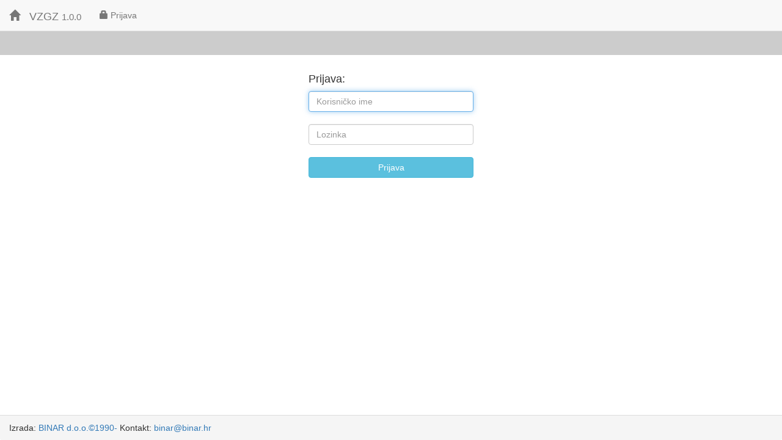

--- FILE ---
content_type: text/html; charset=UTF-8
request_url: https://vzgz.maliuredi.com/!data/main/login
body_size: 4824
content:
<br />
<b>Notice</b>:  Undefined index: HTTP_ACCEPT_LANGUAGE in <b>/var/lib/nethserver/vhost/vzgz/!data/languages/languages.php</b> on line <b>11</b><br />
<!DOCTYPE html>
<html lang="hr">
<head>
    <title>VZGZ 1.0.0</title>
    <meta charset="utf-8" />
    <meta name="description" content="VZGZ - web aplikacija">
    <meta name="author" content="BINAR d.o.o.">
	<meta name="viewport" content="width=device-width, initial-scale=1">
   	<link rel="stylesheet" href="https://vzgz.maliuredi.com/!data/libs\w3\w3.css" media="all">
  	<link rel="stylesheet" href="https://vzgz.maliuredi.com/!data/libs\w3\w3_custom.css" media="all">
	<link rel="stylesheet" href="https://vzgz.maliuredi.com/!data/libs/bootstrap/css/bootstrap.min.css">
  	<link rel="stylesheet" href="https://vzgz.maliuredi.com/!data/libs/bootstrap/css/jquery.timepicker.css">
	<link rel="stylesheet" href="https://vzgz.maliuredi.com/!data/libs/datepicker2/css/bootstrap-datepicker.standalone.min.css">
	<link rel="stylesheet" href="https://vzgz.maliuredi.com/!data/libs/font-awesome-4.5.0/css/font-awesome.css">
	<link rel="stylesheet" href="https://vzgz.maliuredi.com/!data/libs/fontawesome/css/all.min.css" type="text/css" media="all">
	<link rel="stylesheet" href="https://vzgz.maliuredi.com/!data/libs/bootstrap/css/custom.css">
	<link rel="stylesheet" href="https://vzgz.maliuredi.com/!data/static/css/style.css" type="text/css" />
	<link rel="icon" href="https://vzgz.maliuredi.com/!data/images/favicon.ico" type="image/x-icon" />
    <script src="https://vzgz.maliuredi.com/!data/libs/w3/w3.js"></script>   
	<script src="https://vzgz.maliuredi.com/!data/libs/jquery/jquery.min.js"></script>
    <script src="https://vzgz.maliuredi.com/!data/libs/jquery/jquery.timepicker.min.js"></script>
	<script src="https://vzgz.maliuredi.com/!data/libs/bootstrap/js/bootstrap.min.js"></script>
    <script src="https://vzgz.maliuredi.com/!data/libs/bootstrap/js/bootstrap-filestyle.min.js"></script>
</head>
<body><!-- Google tag (gtag.js) -->
<script async src="https://www.googletagmanager.com/gtag/js?id=G-MB52HHBNSK"></script>
<script>
    window.dataLayer = window.dataLayer || [];
    function gtag(){dataLayer.push(arguments);}
    gtag('js', new Date());

    gtag('config', 'G-MB52HHBNSK');
</script>
    <div style="height: 50px; background-color: #CCCCCC" class="hidden-print">
        <nav class="navbar navbar-default navbar-fixed-top" role="navigation">
            <div class="container-fluid">
                <div class="navbar-header">
                    <button type="button" class="navbar-toggle" data-toggle="collapse" data-target="#navbar1">
                        <span class="sr-only">Toggle navigation</span>
                        <span class="icon-bar"></span>
                        <span class="icon-bar"></span>
                        <span class="icon-bar"></span>
                    </button>
                    <a class="navbar-brand" href="https://vzgz.maliuredi.com/!data/"><span class="glyphicon glyphicon-home burning"></span>&nbsp;&nbsp;&nbsp;VZGZ <small>1.0.0</small></a>
                </div>
                <div class="collapse navbar-collapse" id="navbar1">
                    <ul class="nav navbar-nav">
                        <li><a href="https://vzgz.maliuredi.com/!data/main/login"><span class="glyphicon glyphicon-lock"></span> Prijava</a></li>                    </ul>
                                    </div>
            </div>
        </nav>
    </div>
<br><div class="container" style="align-content: center; width: 300px">
  <form class="form-signin" action="https://vzgz.maliuredi.com/!data/security/login" method="post" name="login" target="_self">
    <h4 class="form-signin-heading">Prijava:</h4>
    <input type="text" id="username" name="username" class="form-control" placeholder="Korisničko ime" autocomplete="off" required autofocus>
    <br>
    <input type="password" id="pwd" name="pwd" class="form-control" placeholder="Lozinka" autocomplete="off" required>
    <br>
    <button class="btn btn-primary btn-block btn-info" type="submit">Prijava</button>
  </form>
</div>
    <footer class="panel-footer navbar-fixed-bottom text-left ">
    <div class="row">
    <div class="col-sm-6">
        Izrada: <a href="http://www.binar.hr" target="_blank">BINAR&nbsp;d.o.o.&copy;1990-<?echo date('Y') ?></a>
        Kontakt: <a href="mailto:binar@binar.hr">binar@binar.hr</a>
    </div>
    <div class="col-sm-6">
                </div>
    </div>
</footer>
<script src="https://vzgz.maliuredi.com/!data/libs/datepicker2/js/bootstrap-datepicker.js"></script>   
<script src="https://vzgz.maliuredi.com/!data/libs/datepicker2/locales/bootstrap-datepicker.hr.min.js" charset="UTF-8"></script>
</body>
</html>

--- FILE ---
content_type: text/css
request_url: https://vzgz.maliuredi.com/!data/libs/w3/w3_custom.css
body_size: 761
content:
.w3-auto{max-width:1600px}
.w3-content{max-width:1300px}
.w3-auto{margin-left:auto;margin-right:auto}
.w3-content{padding-left: 25px; padding-right:25px;}

.w3-table td,.w3-table th,.w3-table-all td,.w3-table-all th{padding: 0px 4px 0px 4px;display:table-cell;text-align:left;vertical-align:middle}
.w3-table th:first-child,.w3-table td:first-child,.w3-table-all th:first-child,.w3-table-all td:first-child{padding-left:8px}
.w3-dropdown-content{cursor:auto;color:#000;background-color:#fff;display:none;position:absolute;min-width:50px;margin:0;padding:0;z-index:1}
.w3-bar .w3-bar-item{padding:2px 10px;float:left;width:auto;border:none;display:block;outline:0}
.w3-dropdown-click,.w3-dropdown-hover{position:relative;display:block;cursor:pointer}

--- FILE ---
content_type: text/css
request_url: https://vzgz.maliuredi.com/!data/libs/bootstrap/css/custom.css
body_size: 2515
content:
.label-fix
{
    display: block;
	line-height: 1.25;
}
.textfield-fix
{
	min-width: 130px;
	max-width: 200px;
}
.table-form
{
	width: 100%;
	height: 100%;
	border-collapse: separate;
	border-spacing: 0 2px;
}
.form-group-condensed {
	margin-bottom: 2px;
}
.footer-inverse {
	color: #888;
	background-color: #101010;
	border-top: 1px solid #333;
}
.input-md {
	border: 1px solid #ccc;
	height: 34px;
	padding: 6px 12px;
	font-size: 14px;
	line-height: 1.42857;
	border-radius: 4px;
	vertical-align: middle;
}

@media (min-width: 400px) {
	.dl-horizontal-fix dt {
		float: left;
		width: 160px;
		overflow: hidden;
		clear: left;
		text-align: right;
		text-overflow: clip;
		white-space: normal;
	}
	.dl-horizontal-fix dd {
		margin-left: 180px;
	}
	.dl-horizontal-small dt {
		float: left;
		width: 120px;
		overflow: hidden;
		clear: left;
		text-align: right;
		text-overflow: clip;
		white-space: normal;
	}
	.dl-horizontal-small dd {
		margin-left: 140px;
	}
		.dl-horizontal-large dt {
		float: left;
		width: 200px;
		overflow: hidden;
		clear: left;
		text-align: right;
		text-overflow: clip;
		white-space: normal;
	}
	.dl-horizontal-large dd {
		margin-left: 220px;
	}
}
@media (max-width: 550px) {
	.hidden-xxs {
		display: none !important;
	}
}

.table-no-border {
  border: 0px solid #ddd;
  margin-bottom: 0px;
}
.table-no-border > thead > tr > th,
.table-no-border > tbody > tr > th,
.table-no-border > tfoot > tr > th,
.table-no-border > thead > tr > td,
.table-no-border > tbody > tr > td,
.table-no-border > tfoot > tr > td {
  border: 0px solid #ddd;
}
.table-max-condensed > thead > tr > th,
.table-max-condensed > tbody > tr > th,
.table-max-condensed > tfoot > tr > th,
.table-max-condensed > thead > tr > td,
.table-max-condensed > tbody > tr > td,
.table-max-condensed > tfoot > tr > td {
  padding: 1px;
}

.tablica{
    width: 96%;
    page-break-inside: avoid;
    border: solid #cccccc 1px;
    border-collapse: collapse;
}
 .tablica  th{
   border: solid #cccccc 1px;
   padding: 4px;
   page-break-inside: avoid;
}
.tablica  tr{
   page-break-inside: avoid;
}
.tablica  td{
   border: solid #cccccc 1px;
   padding: 4px;
   page-break-inside: avoid;
}

/* REPORT  PRINT*/
@media print{
    .no-print{
        display: none;
    }
    .pageA4{
    width: auto;
    background-color: #FFFFFF;
    -webkit-print-color-adjust:exact;
}
}


/* REPORT PRINT*/

--- FILE ---
content_type: text/css
request_url: https://vzgz.maliuredi.com/!data/static/css/style.css
body_size: 849
content:
body{
    /*background: #2A2A2E;*/
    background-color: #ffffff;
    margin: 0;
    padding: 0;
}
.page{
    line-height: normal;
    background-color: #ffffff;
    box-shadow: 0 0 0.5cm rgba(0,0,0,0.5);
    display: block;
    width: 210mm;
    height: 297mm;
    margin: 0 auto 10mm auto;
}
a:hover{
    text-decoration: none;
}

.sync{
    color: #0000FF;
    font-weight: normal;
}
.message_cloud{
    position: fixed;
    bottom: 5%;
    width: 90%;
    left: 5%;
    z-index: 10;
    margin: auto;
    color: #ffffff;
    background-color: #333333;
    text-align: center;
    padding: 10px;
    border-radius: 5px;
}
#lista_lokacija{
    list-style: none;
}
.no-link-format{
    text-decoration: none;
    color: #000000;
}
.no-link-format:hover{
    text-decoration: none;
    color: #000000;
}

--- FILE ---
content_type: application/javascript
request_url: https://vzgz.maliuredi.com/!data/libs/datepicker2/locales/bootstrap-datepicker.hr.min.js
body_size: 484
content:
!function(a){a.fn.datepicker.dates.hr={days:["Nedjelja","Ponedjeljak","Utorak","Srijeda","Četvrtak","Petak","Subota","Nedjelja"],daysShort:["Ned","Pon","Uto","Sri","Čet","Pet","Sub","Ned"],daysMin:["Ne","Po","Ut","Sr","Če","Pe","Su","Ne"],months:["Siječanj","Veljača","Ožujak","Travanj","Svibanj","Lipanj","Srpanj","Kolovoz","Rujan","Listopad","Studeni","Prosinac"],monthsShort:["Sij","Velj","Ožu","Tra","Svi","Lip","Srp","Kol","Ruj","Lis","Stu","Pro"],today:"Danas"}}(jQuery);